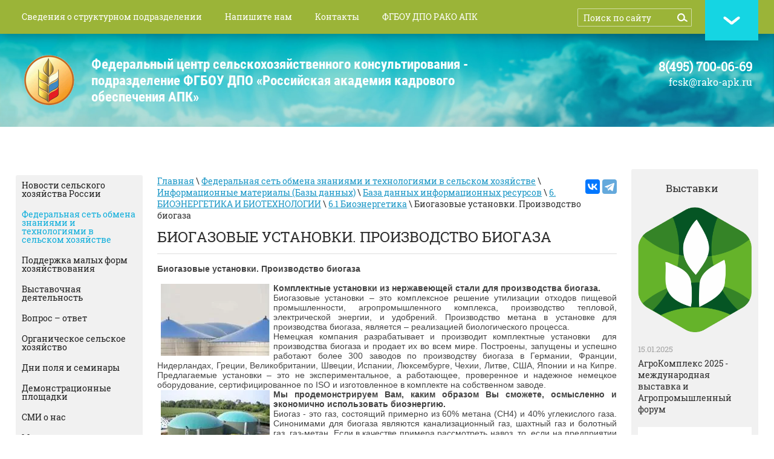

--- FILE ---
content_type: text/html; charset=utf-8
request_url: http://mcx-consult.ru/biogazovye-ustanovki.-proizvodstvo
body_size: 15189
content:
<!doctype html>
<html lang="ru">
<head>
<meta charset="utf-8">
<meta name="robots" content="all"/>
<title>Биогазовые установки. Производство биогаза</title>
<meta name="description" content="Биогазовые установки. Производство биогаза">
<meta name="keywords" content="Биогазовые установки. Производство биогаза">
<meta name="SKYPE_TOOLBAR" content="SKYPE_TOOLBAR_PARSER_COMPATIBLE">
<link rel="stylesheet" href="/t/v337/images/css/styles.scss.css">
<script src="/g/libs/jquery/1.10.2/jquery.min.js"></script>
<script src="/g/libs/jquery-bxslider/4.1.1/jquery.bxslider.min.js"></script>
<script src="/t/v337/images/link_top.js"></script>
	<link rel="stylesheet" href="/g/css/styles_articles_tpl.css">

            <!-- 46b9544ffa2e5e73c3c971fe2ede35a5 -->
            <script src='/shared/s3/js/lang/ru.js'></script>
            <script src='/shared/s3/js/common.min.js'></script>
        <link rel='stylesheet' type='text/css' href='/shared/s3/css/calendar.css' /><link rel='stylesheet' type='text/css' href='/shared/highslide-4.1.13/highslide.min.css'/>
<script type='text/javascript' src='/shared/highslide-4.1.13/highslide.packed.js'></script>
<script type='text/javascript'>
hs.graphicsDir = '/shared/highslide-4.1.13/graphics/';
hs.outlineType = null;
hs.showCredits = false;
hs.lang={cssDirection:'ltr',loadingText:'Загрузка...',loadingTitle:'Кликните чтобы отменить',focusTitle:'Нажмите чтобы перенести вперёд',fullExpandTitle:'Увеличить',fullExpandText:'Полноэкранный',previousText:'Предыдущий',previousTitle:'Назад (стрелка влево)',nextText:'Далее',nextTitle:'Далее (стрелка вправо)',moveTitle:'Передвинуть',moveText:'Передвинуть',closeText:'Закрыть',closeTitle:'Закрыть (Esc)',resizeTitle:'Восстановить размер',playText:'Слайд-шоу',playTitle:'Слайд-шоу (пробел)',pauseText:'Пауза',pauseTitle:'Приостановить слайд-шоу (пробел)',number:'Изображение %1/%2',restoreTitle:'Нажмите чтобы посмотреть картинку, используйте мышь для перетаскивания. Используйте клавиши вперёд и назад'};</script>
<link rel="icon" href="/favicon.ico" type="image/x-icon">
<!--[if lt IE 10]>
<script src="/g/libs/ie9-svg-gradient/0.0.1/ie9-svg-gradient.min.js"></script>
<script src="/t/v337/images/js/jquery.placeholder.min.js"></script>
<script src="/t/v337/images/js/jquery.textshadow.min.js"></script>
<script src="/t/v337/images/js/ie.js"></script>
<![endif]-->
<!--[if lt IE 9]>
<script src="/g/libs/html5shiv/html5.js"></script>
<![endif]-->

<script>
    $(function(){
        (function() {
          var slider = $('.slider').bxSlider({
          mode: 'horizontal',
          speed: 1500,
          pause: 4000,
          controls: true,
          pager: false,
          useCSS: true,
          auto: false,
          minSlides: 1,
          maxSlides: 4,
          slideMargin:27,
		  slideWidth: 250,
          moveSlides : 1
          
            });
        })();
});
</script>


<script>
    $(function(){
        (function() {
          var slider = $('.slider2').bxSlider({
          mode: 'horizontal',
          speed: 1500,
          pause: 4000,
          controls: true,
          pager: false,
          useCSS: true,
          auto: true,
          minSlides: 4,
          autoDirection:"prev",
          maxSlides: 8,
          slideMargin:27,
          slideWidth: 225,
          moveSlides : 1
          
            });
        })();
});
</script>

</head>
<body>
<div class="site-wrap">
    <div class="top-wrap">
    	
    	
		 <!--ul class="lang">
        <li><a title="RU" href="//mcx-consult.ru"><img src="/t/v337/images/ru.png" width="24" alt=""/></a></li>
        <li><a title="EN" href="//en.mcx-consult.ru"><img src="/t/v337/images/en.png" width="24" alt=""/></a></li>
        </ul--> 

        	
		 <nav class="top-menu-wr">
             <ul class="top-menu">
             	             		 <li><a href="/centr" target="_blank">Сведения о структурном подразделении</a></li>
             	             		 <li><a href="/napishite_nam" >Напишите нам</a></li>
             	             		 <li><a href="/kak_nas_nayti" >Контакты</a></li>
             	             		 <li><a href="https://rako-apk.ru" target="_blank">ФГБОУ ДПО РАКО АПК</a></li>
             	             	<a href="#footer" class="link_bot"></a>
             	<form action="/search" method="get" class="search-form">
    			<input type="text" class="search-text" onBlur="this.value=this.value==''?'Поиск по сайту':this.value" onFocus="this.value=this.value=='Поиск по сайту'?'':this.value;" value="Поиск по сайту" name="search" />
    			<input type="submit" class="search-button" value="" />
    			<re-captcha data-captcha="recaptcha"
     data-name="captcha"
     data-sitekey="6LcYvrMcAAAAAKyGWWuW4bP1De41Cn7t3mIjHyNN"
     data-lang="ru"
     data-rsize="invisible"
     data-type="image"
     data-theme="light"></re-captcha></form>
             </ul>
         </nav>
     	<div class="inner">
    	<header class="site-header in">
			<div class="site-logo"><a href="http://mcx-consult.ru"><img src="/thumb/2/4Sd9nrsL2Zcqb2oJi4iYsA/r/d/%D0%BB%D0%BE%D0%B3%D0%BE.png" alt="ФГБОУ ДПО ФЦСК АПК"/></a></div>
			<!--ссылка на голубой логотип images/logo.png-->
			<div class="desc">
		   Федеральный центр сельскохозяйственного консультирования - подразделение ФГБОУ ДПО «Российская академия кадрового обеспечения  АПК»
            <span>
                
            </span>
			</div>
            			<div class="top-site-phone"><p><span style="font-size: 15pt;"><strong><span data-mce-mark="1">8(495) 700-06-69</span></strong></span></p>

<p><span style="display: block; font-size: 16px;">fcsk@rako-apk.ru</span></p></div>
            		</header>
    		 
		</div>
    </div>
    		<div class="inner">
		<div class="content-wrapper clear-self">
	    <aside role="complementary" class="site-content-right">
	    
                         <div class="news-block-wr1">
                    <div class="news-head">&nbsp;&nbsp;&nbsp;&nbsp;&nbsp;&nbsp;&nbsp;&nbsp;&nbsp;&nbsp;&nbsp; Выставки</div>
                    <!--название колонки справа-->
                                        <div>
                                            <article>
                        	                        	<div class="news-pic" style="margin:0 0 15px; text-align:center;">
                        		<a href="#">
                        		                        		<img src="/d/d0_90_d0_b3_d1_80_d0_be3.png" alt="АгроКомплекс 2025 - международная выставка и Агропромышленный форум" />
                        		</a>
                        	</div>
                        	                            <time datetime="2025-01-15 15:53:16" class="news-date">15.01.2025</time>
                            <div class="news-title"><a href="#">АгроКомплекс 2025 - международная выставка и Агропромышленный форум</a></div>
                        </article>
                                            <article>
                        	                        	<div class="news-pic" style="margin:0 0 15px; text-align:center;">
                        		<a href="#">
                        		                        		<img src="/d/54b9de22eecce902add7c208c4f242c6_s800x0.jpg" alt="ЮгПродЭкспо 2024" />
                        		</a>
                        	</div>
                        	                            <time datetime="2024-08-19 09:41:15" class="news-date">19.08.2024</time>
                            <div class="news-title"><a href="#">ЮгПродЭкспо 2024</a></div>
                        </article>
                                            <article>
                        	                        	<div class="news-pic" style="margin:0 0 15px; text-align:center;">
                        		<a href="#">
                        		                        		<img src="/d/snimok_ekrana_ot_2024-08-19_09-39-39.png" alt="Золотая осень. Архангельск 2024" />
                        		</a>
                        	</div>
                        	                            <time datetime="2024-08-19 09:36:13" class="news-date">19.08.2024</time>
                            <div class="news-title"><a href="#">Золотая осень. Архангельск 2024</a></div>
                        </article>
                                        </div>
                    <div class="news-archive">
                        <a href="">Архив новостей</a>
                    </div>
                </div>
                        
        </aside>    
                <aside role="complementary" class="site-content-left">
                            <nav class="left-menu-wr">
                    <ul class="left-menu"><li><a href="/novosti-selskogo-hozyajstva-rossii" >Новости сельского хозяйства России</a></li><li class="opened"><a href="/federal-web"  target="_blank">Федеральная сеть обмена знаниями и технологиями в сельском хозяйстве</a></li><li><a href="/podderzhka-malyh-form-hozyajstvovaniya" >Поддержка малых форм хозяйствования</a></li><li><a href="/vystavochnaya_deyatelnost" >Выставочная деятельность</a></li><li><a href="/vopros-otvet-1"  target="_blank">Вопрос – ответ</a></li><li><a href="/organicheskoe-selskoe-hozyajstvo"  target="_blank">Органическое сельское хозяйство</a></li><li><a href="/dni-polya" >Дни поля и семинары</a></li><li><a href="/opytno-demonstratsionnyye-khozyaystva" >Демонстрационные площадки</a></li><li><a href="/smi-o-nas" >СМИ о нас</a></li><li><a href="/mezhdunarodnoye-sotrudnichestvo" >Международное сотрудничество</a></li><li><a href="/doska-ob-yavlenij-1" >Доска объявлений</a></li></ul>                </nav>
                                            </aside> 
                <main role="main" class="main">  
            <div class="content">
                <div class="content-inner">
                		
	    <div class="soc-ed" style="margin:7px 0 10px; float:right;"><script type="text/javascript" src="//yastatic.net/es5-shims/0.0.2/es5-shims.min.js" charset="utf-8"></script>
<script type="text/javascript" src="//yastatic.net/share2/share.js" charset="utf-8"></script>
<div class="ya-share2" data-services="vkontakte,telegram, dzen"></div></div>	
	                    	
                    
<div class="site-path" data-url="/biogazovye-ustanovki.-proizvodstvo"><a href="/"><span>Главная</span></a> \ <a href="/federal-web"><span>Федеральная сеть обмена знаниями и технологиями в сельском хозяйстве</span></a> \ <a href="/informacionnye-resursy"><span>Информационные материалы (Базы данных)</span></a> \ <a href="/informacionnye-resursy1"><span>База данных информационных ресурсов</span></a> \ <a href="/6.-bioenergetika-i-biotehnologii"><span>6. БИОЭНЕРГЕТИКА И БИОТЕХНОЛОГИИ</span></a> \ <a href="/bioenergetika"><span>6.1 Биоэнергетика</span></a> \ <span>Биогазовые установки. Производство биогаза</span></div>                    <h1>Биогазовые установки. Производство биогаза</h1>
                    
                    <div class="clear"></div>
<div style="text-align: justify;" align="center"><strong>Биогазовые установки. Производство биогаза</strong></div>
<div style="text-align: justify;"><strong>&nbsp;</strong></div>
<div style="text-align: justify;"><b><img src="/thumb/2/l6CtUYEwkTjFzFd4wrhBXw/180r160/d/_1_16.jpg" alt="Рис_1" style="border-width: 0px; float: left; margin: 1px 6px;" height="119" width="180" />Комплектные установки из нержавеющей стали для производства биогаза.&nbsp;</b></div>
<div style="text-align: justify;">Биогазовые установки &ndash; это комплексное решение утилизации отходов пищевой промышленности, агропромышленного комплекса, производство тепловой, электрической энергии, и удобрений. Производство метана в установке для производства биогаза, является &ndash; реализацией биологического процесса.</div>
<div style="text-align: justify;">Немецкая компания разрабатывает и производит комплектные установки&nbsp; для производства биогаза и продает их во всем мире. Построены, запущены и успешно работают более 300 заводов по производству биогаза в Германии, Франции, Нидерландах, Греции, Великобритании, Швеции, Испании, Люксембурге, Чехии, Литве, США, Японии и на Кипре. Предлагаемые установки &ndash; это не экспериментальное, а работающее, проверенное и надежное немецкое оборудование, сертифицированное по ISO и изготовленное в комплекте на собственном заводе.</div>
<div style="text-align: justify;"><b><img src="/thumb/2/iR5OhvXT3sM0-to-XgSY9Q/180r160/d/_2_9.jpg" alt="Рис_2" style="border-width: 0px; margin: 1px 6px; float: left;" height="135" width="180" />Мы продемонстрируем Вам, каким образом Вы сможете, осмысленно и экономично использовать биоэнергию.</b>&nbsp;</div>
<div style="text-align: justify;">Биогаз - это газ, состоящий примерно из 60% метана (СН4) и 40% углекислого газа. Синонимами для биогаза являются канализационный газ, шахтный газ и болотный газ, газ-метан. Если в качестве примера рассмотреть навоз, то, если на предприятии образуется 1 т такого &laquo;биоотхода&raquo; в день, то это означает, что из него может быть получено 50 м3 газа или 100 кВт электроэнергии, или замещено 35 л дизельного топлива&nbsp;. Срок окупаемости оборудования для переработки навоза находится в пределах 2-3 лет, а для некоторых других видов сырья еще ниже и достигает 1,5 года. &nbsp; &nbsp;Кроме прямых денежных выгод, постройка биогазовой установки имеет косвенные выгоды. Она, например, обходится дешевле, чем протяжка газопровода, линии электропередач, резервных дизель генераторов и создание лагун. В таблице представлен выход газа для различных видов сырья.</div>
<div style="text-align: justify;"><b>ИСТОЧНИКИ &nbsp;СЫРЬЯ&nbsp; </b></div>
<div style="text-align: justify;">
<table class="table1" align="left" border="1" cellpadding="0" cellspacing="1">
<tbody>
<tr>
<td>
<p align="center">Тип сырья</p>
</td>
<td>
<p>&nbsp;Выход газа м3 на тонну сырья&nbsp;</p>
</td>
</tr>
<tr>
<td>
<p align="center">Навоз коровий</p>
</td>
<td>
<p align="center">38-52</p>
</td>
</tr>
<tr>
<td>
<p align="center">Навоз свиной</p>
</td>
<td>
<p align="center">52-88</p>
</td>
</tr>
<tr>
<td>
<p align="center">Помет птичий</p>
</td>
<td>
<p align="center">47-94</p>
</td>
</tr>
<tr>
<td>
<p align="center">Отходы бойни</p>
</td>
<td>
<p align="center">250-500</p>
</td>
</tr>
<tr>
<td>
<p align="center">Жир</p>
</td>
<td>
<p align="center">1300</p>
</td>
</tr>
<tr>
<td>
<p align="center">Барда послеспиртовая</p>
</td>
<td>
<p align="center">50-100</p>
</td>
</tr>
<tr>
<td>
<p align="center">Зерно</p>
</td>
<td>
<p align="center">400-500</p>
</td>
</tr>
<tr>
<td>
<p align="center">Силос</p>
</td>
<td>
<p align="center">200-400</p>
</td>
</tr>
<tr>
<td>
<p align="center">Трава</p>
</td>
<td>
<p align="center">300-500</p>
</td>
</tr>
<tr>
<td>
<p align="center">Свекольный жом</p>
</td>
<td>
<p align="center">30-40</p>
</td>
</tr>
<tr>
<td>
<p align="center">Глицерин технический</p>
</td>
<td>
<p align="center">400-600</p>
</td>
</tr>
<tr>
<td>
<p align="center">Дробина пивная</p>
</td>
<td>
<p align="center">40-60</p>
</td>
</tr>
</tbody>
</table>
</div>
<div style="text-align: justify;">Важная область применения установок по производству биогаза &ndash; это крупные агропромышленные комплексы, фермы КРС, птицефабрики, рыбные заводы, хлебобулочные комбинатам, предприятия пищевой промышленности, мясокомбинаты, спиртовые заводы, пивоваренные заводы, молочные заводы, растениеводческие предприятия, сахарные заводы, крахмалопаточные заводы, предприятиям по производству дрожжей, и не только в качестве альтернатив&shy;ного источника энергии, но и как эффективного метода утилизации навоза (помета) и производства дешевого удобрения, как для собственных нужд, так и для продажи на рынке. Биогазовая установка производит биогаз и биоудобрения из органических отходов сельского хозяйства и пищевой промышленности путем бескислородного брожения, что обеспечивает самую активную систему очистки. В качестве сырья может использоваться навоз КРС, навоз свиней, птичий помет, отходы бойни (кровь, жир, кишки, кости), отходы растений, силос, прогнившее зерно, канализационные стоки, жиры, биомусор, отходы пищевой промышленности, садовые отходы, солодовый осадок, выжимка, спиртовая барда, свекольный жом, технический глицерин (от производства биодизеля). Большинство видов сырья можно смешивать друг с другом. Переработка отходов - это в первую очередь система очистки, которая сама себя окупает и приносит прибыль. На выходе установки из отходов образуется одновременно и в больших количествах: биогаз, электричество, тепло и удобрения.</div>
<div style="text-align: justify;">Все перечисленное выше производится по нулевой себестоимости. Ведь навоз бесплатен, а сама установка на себя потребляет всего 10-15% энергии. Для работы мощной установки достаточно одного человека два ча&shy;са в день. Биогазовые установки полностью автоматизированы и соответс&shy;твенно затраты на оплату труда минимальны.&nbsp;</div>
<div style="text-align: justify;" align="center"><b>Технология и принцип работы биогазовой установки</b></div>
<div style="text-align: justify;">Биогазовая установка производит биогаз и биоудобрения из биологических отходов сельского хозяйства и пищевой промышленности путем бескислородного брожения. Биогаз является продуктом жизнедеятельности полезных метанобразующих бактерий. Микроорганизмы метаболизируют углерод из органических субстратов в бескислородных условиях (анаэробно). Этот процесс, называемый гниением или бескислородным брожением, следует за цепью питания.</div>
<div style="text-align: justify;"><b>Состав типовой биогазовой установки: </b></div>
<div style="text-align: justify;"><ol>
<li><a href="http://ekosfera69.ru"><img src="/thumb/2/fnn19aC03kMtWW-PPCJ0Ig/r/d/_3_6.jpg" alt="http://ekosfera69.ru" style="border-width: 0px; float: right; margin: 1px 6px;" height="188" width="316" title="Утилизация отходов в Твери" id="http://ekosfera69.ru" longdesc="http://ekosfera69.ru" /></a>Участок хранения биотходов</li>
<li>Система загрузки биомассы</li>
<li>Реактор&nbsp;</li>
<li>Реактор дображивания</li>
<li>Субстратер</li>
<li>Система отопления</li>
<li>Силовая установка&nbsp;</li>
<li>Система автоматики и контроля&nbsp;</li>
<li>Система газопроводов</li>
</ol></div>
<div style="text-align: justify;">&nbsp;Биоотходы могут доставляться грузовиками или же перекачиваться на биогазовую установку насосами. Сначала коферменты высыпаются (перемалываются), гомогенизируются и перемешиваются с навозом (пометом). Гомогенизация чаще всего выполняется при температуре 70<sup>о</sup> С в течение одного часа при размере максимальной частицы 1 см. Гомогенизация с навозом производится в перемешивающем резервуаре с мощными мешалками.&nbsp;&nbsp;</div>
<div style="text-align: justify;">Реактор является газонепроницаемым, полностью герметичным резервуаром. Это конструкция теплоизолируется, потому что внутри резервуара должна быть фиксированная для микроорганизмов температура. Внутри реактора находится миксер, предназначенный для полного перемешивания содержимого реактора. Создаются условия для отсутствия плавающих слоев и/или осадка.&nbsp;</div>
<div style="text-align: justify;">Микроорганизмы должны быть обеспечены всеми необходимыми питательными веществами. Свежее сырьё должно подаваться в реактор небольшими порциями несколько раз в день. Среднее время гидравлического отстаивания внутри реактора (в зависимости от субстратов) 20- 40 дней. На протяжении этого времени органические вещества внутри биомассы метаболизируются (преобразовываются) микроорганизмами. На выходе установки образуется два продукта: биогаз и субстрат (компостированный и жидкий).&nbsp;</div>
<div style="text-align: justify;">Биогаз сохраняется в емкости для хранения газа газгольдере, в котором выравниваются давление и состав газа. Из газгольдера идет непрерывная подача газа в газовый двигатель генератор. Здесь уже производится тепло и электричество.&nbsp; При необходимости биогаз дочищается до природного газа (95% метана) после такой очистки, полученный газ - аналог природного газа (90-95 % метана CH4). Отличие только в его происхождении.&nbsp;</div>
<div style="text-align: justify;">Биогазовые установки работают 24 часа в сутки, 7 дней в неделю, круглый год. Такой режим работы является еще одним их преимуществом. Всей системой управляет система автоматики. Для управления достаточно всего один человек два часа в день.&nbsp;</div>
<div style="text-align: justify;">Этот сотрудник ведет контроль с помощью обыкновенного компьютера, а также работает на тракторе для подачи биомассы. После 2-х недельного обучения на установке может работать человек без особых навыков, т.е. со средним или средним специальным образованием.&nbsp;&nbsp;</div>
<div style="text-align: justify;"><b>ВЫГОДЫ</b></div>
<div style="text-align: justify;">
<ul>
<li>Биогаз.</li>
<li>Собственная биоэнергетическая станция.</li>
<li>Правильная утилизацию органических отходов. <b>Отходы в доходы!</b></li>
<li>Биоудобрения. При использовании удобрений, полу&shy;ченных на биогазовых установках, уро&shy;жайность может быть повышена на 30-&shy;50%. Обычный навоз, барду или другие отходы нельзя эффективно использовать в качестве удобрения 3-5 лет. При исполь&shy;зовании же биогазовой установки биоот&shy;ходы перебраживают и, переброженная масса тут же может использоваться как высокоэффективное биоудобрение. Переброженная масса - это готовые экологически чистые жидкие и твердые биоудобрения, лишенные нитри&shy;тов, семян сорняков, патогенной микро&shy;флоры, яиц гельминтов, специфических запахов. При использовании таких сба&shy;лансированных биоудобрений урожай&shy;ность значительно повышается. &nbsp;</li>
<li>Электроэнергия. Установив био&shy;газовую установку, предприятие бу&shy;дете иметь свою, по сути, бесплатную электроэнергию, а значит, существен&shy;ное снижение себестоимости продук&shy;ции, что в свою очередь позволит пос&shy;леднему получить дополнительные конкурентные преимущества.&nbsp;</li>
<li>Тепло. Тепло от охлаждения генератора или от сжигания биогаза можно ис&shy;пользовать для обогрева предпри&shy;ятия, теплиц, технологических целей, полу&shy;чения пара, сушки семян, сушки дров, получения кипяченой воды для содер&shy;жания скота. Предприятие получает газ, электроэнергию, тепло, удобрения и обеспечивает замкнутый цикл производства. Проект окупается за счет уменьшения себестоимости производимой предприятием продукции, поскольку снижаются затраты на покупку газа, электроэнергии, горячей воды и удобрений.&nbsp;&nbsp;</li>
<li>Дополнительная прибыль может быть направлена на погашение кредита и на развитие производства. Уменьшение энергетической зависимости, умень&shy;шение выбросов парниковых газов, уменьшение загрязнения окружа&shy;ющей среды отходами сельскохозяйс&shy;твенного производства, отсутствие на предприятии неприятного запаха.</li>
</ul>
</div>
<div style="text-align: justify;">Строительство биогазовой установки актуально не только для вновь создаваемых ферм, но и для старых. Ведь часто старые лагуны переполнены, и их ремонт требует значи&shy;тельных средств. Если некоторые отходы можно просто хранить в отстойниках, то на утилизацию некоторых (например, на отходы бойни) необходимо затрачивать энергию и средства. Требования к площадке. Установка может располагаться на месте отстойников, лагун или старой свалки. Средние размеры площадки под установку 40х70 м.&nbsp;&nbsp;</div>
<div style="text-align: justify;" align="center"><b>Цена биогазовой установки</b></div>
<div style="text-align: justify;">Каждое предприятие индивидуально, поэтому в каждом случае финансовые затраты будут рассчитываться специалистами.&nbsp;&nbsp;</div>
<div style="text-align: justify;" align="center"><b>Пример проекта</b></div>
<div style="text-align: justify;">Мы приводим пример средних затрат и доходов при установке биогазового оборудования. <br /> Калькуляция затрат и доходов на примере биогазовой установки для спиртового завода. Стоимость установки 1280 тыс. евро. Все услуги и работы включены. Производительность по зерновой барде 100 т в сутки.&nbsp;</div>
<div style="text-align: justify;">Влажность сепарированной барды 70%. Средний срок окупаемости проекта 2-3 года. А при полном использовании возможностей установки окупаемость может быть 1,5-1,8 года.&nbsp; Использование возможностей &ndash; это добавление коферментов, использование тепла в теплицах, продажа полностью всех производимых удобрений.&nbsp;</div>
<div style="text-align: justify;">Затраты на энергоносители &ndash; одна из основных статей издержек, которая существенно влияет на себестоимость продукции. Очистные сооружения потребляют около 50% энергии, а при постройке биогазовой установки происходит экономия этих 50%.&nbsp; Предприятие получает газ, электроэнергию, тепло, удобрения и обеспечивает замкнутый цикл производства.&nbsp;</div>
<div style="text-align: justify;">Проект окупается за счет уменьшения себестоимости продукции, поскольку снижаются затраты на покупку газа, электроэнергии, горячей воды и удобрений. Дополнительная прибыль может быть направлена на погашение кредита и на развитие производства.</div>
<div style="text-align: justify;">
<table class="table1" border="1" cellpadding="0" cellspacing="0">
<tbody>
<tr>
<td colspan="5" valign="top">
<p align="center"><b>Затраты: </b></p>
</td>
<td valign="top">
<p align="center"><b>Евро. </b></p>
</td>
</tr>
<tr>
<td colspan="5" valign="top">
<p align="center">Обслуживание реактора</p>
</td>
<td valign="top">
<p align="center">32 000</p>
</td>
</tr>
<tr>
<td colspan="5" valign="top">
<p align="center">Амортизационные расходы</p>
</td>
<td valign="top">
<p align="center">27 800</p>
</td>
</tr>
<tr>
<td colspan="5" valign="top">
<p align="center">Обслуживание электрогенератора</p>
</td>
<td valign="top">
<p align="center">4 000</p>
</td>
</tr>
<tr>
<td colspan="5" valign="top">
<p align="center">Электроэнергия (для случая, если производится только газ)</p>
</td>
<td valign="top">
<p align="center">6 500</p>
</td>
</tr>
<tr>
<td colspan="5" valign="top">
<p align="center">Оплата труда (с запасом берем 2 человека низкой квалификации)</p>
</td>
<td valign="top">
<p align="center">7 000</p>
</td>
</tr>
<tr>
<td colspan="5" valign="top">
<p align="center">Всего затрат за год</p>
</td>
<td valign="top">
<p align="center">77 300</p>
</td>
</tr>
<tr>
<td colspan="5" valign="top">
<p align="center">Доходы: 1. Продажа/использование газа (или электроэнергии как производной от газа) 2. Продажа/использование удобрений 3. Продажа квот СО2</p>
</td>
<td valign="top">
<p align="center">Евро.</p>
</td>
</tr>
<tr>
<td valign="top">
<p align="center">&nbsp;</p>
</td>
<td valign="top">
<p align="center"><b>Ед. изм. </b></p>
</td>
<td valign="top">
<p align="center"><b>Выход в час. </b></p>
</td>
<td valign="top">
<p align="center"><b>Выход за год. </b></p>
</td>
<td valign="top">
<p align="center"><b>Стоимость евро. </b></p>
</td>
<td valign="top">
<p align="center"><b>Общая сумма евро </b></p>
</td>
</tr>
<tr>
<td valign="top">
<p align="center">Биогаз</p>
</td>
<td valign="top">
<p align="center">м3</p>
</td>
<td valign="top">
<p align="center">575</p>
</td>
<td valign="top">
<p align="center">5 037 000</p>
</td>
<td valign="top">
<p align="center">0,08</p>
</td>
<td valign="top">
<p align="center">402 960</p>
</td>
</tr>
<tr>
<td valign="top">
<p align="center">Гумус</p>
</td>
<td valign="top">
<p align="center">тонн</p>
</td>
<td valign="top">
<p align="center">0,616</p>
</td>
<td valign="top">
<p align="center">5 400</p>
</td>
<td valign="top">
<p align="center">80</p>
</td>
<td valign="top">
<p align="center">432 000</p>
</td>
</tr>
<tr>
<td valign="top">
<p align="center">Жидкие биоудобрения</p>
</td>
<td valign="top">
<p align="center">м3</p>
</td>
<td valign="top">
<p align="center">3,221</p>
</td>
<td valign="top">
<p align="center">28 200</p>
</td>
<td valign="top">
<p align="center">4</p>
</td>
<td valign="top">
<p align="center">113 000</p>
</td>
</tr>
<tr>
<td valign="top">
<p align="center">Квоты СО2</p>
</td>
<td valign="top">
<p align="center">тонн</p>
</td>
<td valign="top">
<p align="center">&nbsp;</p>
</td>
<td valign="top">
<p align="center">22 000</p>
</td>
<td valign="top">
<p align="center">8</p>
</td>
<td valign="top">
<p align="center">176 000</p>
</td>
</tr>
<tr>
<td colspan="5" valign="top">
<p align="center"><b>Общая&nbsp;прибыль </b></p>
</td>
<td valign="top">
<p align="center">1 123 960</p>
</td>
</tr>
<tr>
<td colspan="5" valign="top">
<p align="center"><b>Чистая&nbsp;прибыль </b></p>
</td>
<td valign="top">
<p align="center">1 046 660&nbsp;</p>
</td>
</tr>
</tbody>
</table>
</div>
<div style="text-align: justify;"><a href="http://www.bioenergosila.ru/services/zakaz/"><br /> </a>Источник &ndash; Проспект компании &laquo;Биоэнергосила&raquo;</div>
<div style="text-align: justify;"><em>Материал подготовлен Шиловой Е.П.</em></div>


</div> <!-- .content-inner -->



            </div> <!-- .content -->
        </main> <!-- .main -->
    </div> <!-- .content-wrapper -->
	</div><!-- .site-wrap-in -->
	 	<div class="clear-footer"></div>
</div>
<footer class="site-footer" id="footer">
         <div class="bot-menu-wr">
        <ul class="bot-menu">
               
                                       <li><a href="/centr" target="_blank">Сведения о структурном подразделении</a></li>
                                 
                                       <li><a href="/napishite_nam" >Напишите нам</a></li>
                                 
                                       <li><a href="/kak_nas_nayti" >Контакты</a></li>
                                 
                                       <li><a href="https://rako-apk.ru" target="_blank">ФГБОУ ДПО РАКО АПК</a></li>
                                        </ul>
        <a href="#" class="link_top"></a>
    </div>
     	<div class="site-footer-wr">
	        	<div class="soc-block"><p>
<script type="text/javascript" src="//yastatic.net/es5-shims/0.0.2/es5-shims.min.js" charset="utf-8"></script>
<script type="text/javascript" src="//yastatic.net/share2/share.js" charset="utf-8"></script>
</p>
<div class="ya-share2" data-services="vkontakte,facebook,odnoklassniki,twitter" data-size="s"></div></div>
    			 <div class="site-name">                                                                <p>&copy;&nbsp;Федеральный центр сельскохозяйственного консультирования - подразделение ФГБОУ ДПО &laquo;Российская академия кадрового обеспечения агропромышленного комплекса&raquo; 2019</p></div>
		 <div class="site-copyright"><span style='font-size:14px;' class='copyright'><!--noindex--><a href="http://megagroup.ru" target="_blank" class="copyright" rel="nofollow"><img src="/g/mlogo/svg/sozdanie-saitov-megagrupp-ru-light.svg" alt="Сайт за 3 дня - возможность обогнать конкурентов"></a><!--/noindex--></span></div>
		 <div class="site-counters"><!--LiveInternet counter--><script type="text/javascript"><!--
document.write("<a href='http://www.liveinternet.ru/click' "+
"target=_blank><img src='http://counter.yadro.ru/hit?t52.3;r"+
escape(document.referrer)+((typeof(screen)=="undefined")?"":
";s"+screen.width+"*"+screen.height+"*"+(screen.colorDepth?
screen.colorDepth:screen.pixelDepth))+";u"+escape(document.URL)+
";"+Math.random()+
"' alt='' title='LiveInternet: показано число просмотров и"+
" посетителей за 24 часа' "+
"border='0' width='88' height='31'><\/a>")
//--></script><!--/LiveInternet-->

<script type="text/javascript">

  var _gaq = _gaq || [];
  _gaq.push(['_setAccount', 'UA-29880175-1']);
  _gaq.push(['_trackPageview']);

  (function() {
    var ga = document.createElement('script'); ga.type = 'text/javascript'; ga.async = true;
    ga.src = ('https:' == document.location.protocol ? 'https://ssl' : 'http://www') + '.google-analytics.com/ga.js';
    var s = document.getElementsByTagName('script')[0]; s.parentNode.insertBefore(ga, s);
  })();

</script>

<!-- Yandex.Metrika counter -->
<script type="text/javascript">
    (function (d, w, c) {
        (w[c] = w[c] || []).push(function() {
            try {
                w.yaCounter37990270 = new Ya.Metrika({
                    id:37990270,
                    clickmap:true,
                    trackLinks:true,
                    accurateTrackBounce:true,
                    webvisor:true
                });
            } catch(e) { }
        });

        var n = d.getElementsByTagName("script")[0],
            s = d.createElement("script"),
            f = function () { n.parentNode.insertBefore(s, n); };
        s.type = "text/javascript";
        s.async = true;
        s.src = "https://mc.yandex.ru/metrika/watch.js";

        if (w.opera == "[object Opera]") {
            d.addEventListener("DOMContentLoaded", f, false);
        } else { f(); }
    })(document, window, "yandex_metrika_callbacks");
</script>
<noscript><div><img src="https://mc.yandex.ru/watch/37990270" style="position:absolute; left:-9999px;" alt="" /></div></noscript>
<!-- /Yandex.Metrika counter -->
<!--__INFO2026-01-20 16:09:13INFO__-->
</div>
		 		 <div class="bot-contacts"><p><span style="font-size:10pt;"><span data-mce-mark="1">8(495) 700-06-69</span></span></p></div>
		          		 <div class="bot-adr"><p><strong>E-mail:</strong></p>
<p>fcsk@rako-apk.ru</p></div>
		 	</div>
</footer>
<!-- 989 -->

<!-- assets.bottom -->
<!-- </noscript></script></style> -->
<script src="/my/s3/js/site.min.js?1768462484" ></script>
<script src="/my/s3/js/site/defender.min.js?1768462484" ></script>
<script >/*<![CDATA[*/
var megacounter_key="82de423c44faef91dd7c7da5941c287a";
(function(d){
    var s = d.createElement("script");
    s.src = "//counter.megagroup.ru/loader.js?"+new Date().getTime();
    s.async = true;
    d.getElementsByTagName("head")[0].appendChild(s);
})(document);
/*]]>*/</script>
<script >/*<![CDATA[*/
$ite.start({"sid":77294,"vid":77622,"aid":5722,"stid":4,"cp":21,"active":true,"domain":"mcx-consult.ru","lang":"ru","trusted":false,"debug":false,"captcha":3});
/*]]>*/</script>
<!-- /assets.bottom -->
</body>
</html>

--- FILE ---
content_type: text/javascript
request_url: http://counter.megagroup.ru/82de423c44faef91dd7c7da5941c287a.js?r=&s=1280*720*24&u=http%3A%2F%2Fmcx-consult.ru%2Fbiogazovye-ustanovki.-proizvodstvo&t=%D0%91%D0%B8%D0%BE%D0%B3%D0%B0%D0%B7%D0%BE%D0%B2%D1%8B%D0%B5%20%D1%83%D1%81%D1%82%D0%B0%D0%BD%D0%BE%D0%B2%D0%BA%D0%B8.%20%D0%9F%D1%80%D0%BE%D0%B8%D0%B7%D0%B2%D0%BE%D0%B4%D1%81%D1%82%D0%B2%D0%BE%20%D0%B1%D0%B8%D0%BE%D0%B3%D0%B0%D0%B7%D0%B0&fv=0,0&en=1&rld=0&fr=0&callback=_sntnl1768917702753&1768917702753
body_size: 196
content:
//:1
_sntnl1768917702753({date:"Tue, 20 Jan 2026 14:01:42 GMT", res:"1"})